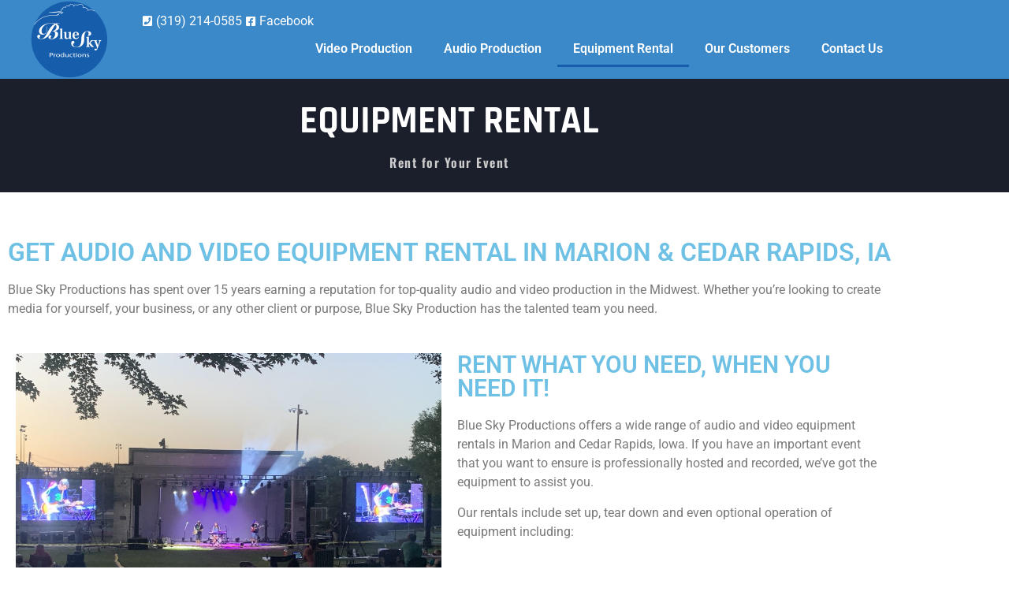

--- FILE ---
content_type: text/css;charset=UTF-8
request_url: https://www.blueskypd.com/?display_custom_css=css&ver=6.9
body_size: 28
content:
.hide {
  display: none;
}